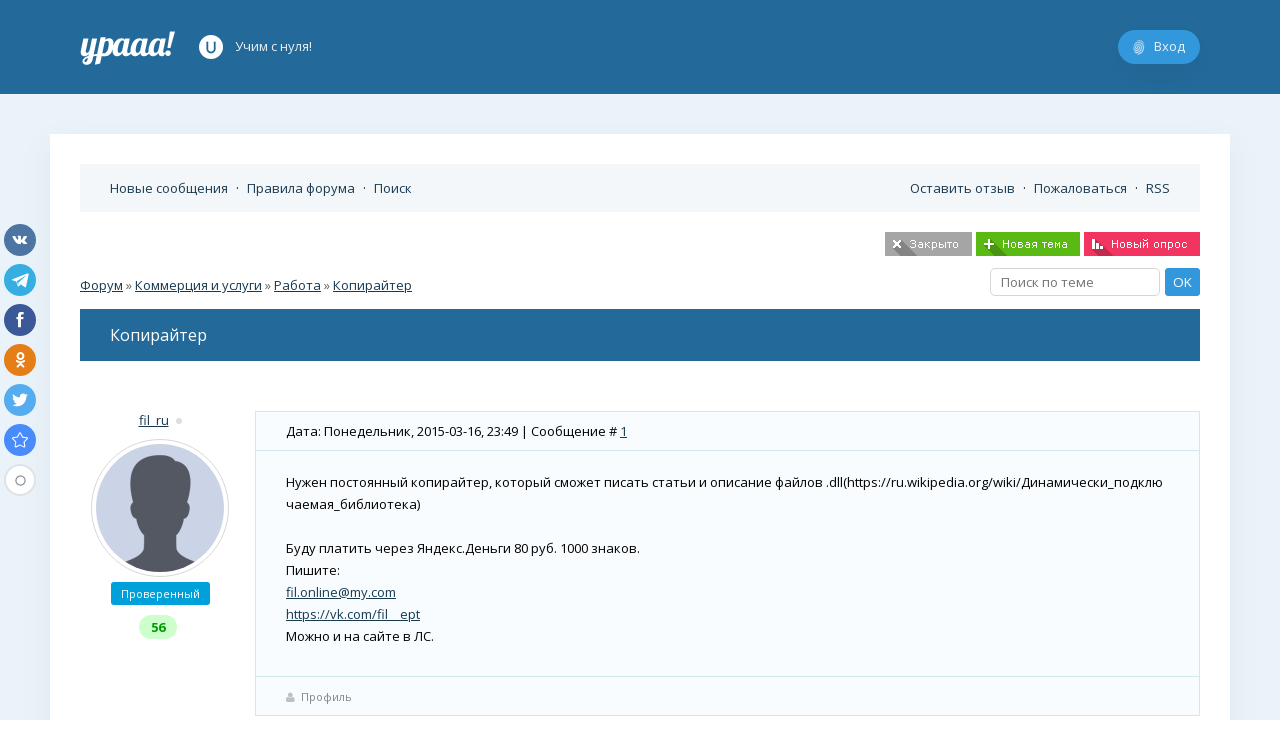

--- FILE ---
content_type: text/html; charset=UTF-8
request_url: https://yraaa.ru/forum/20-1284-1
body_size: 8246
content:
<!DOCTYPE html>
<html>
 <head>
 <meta name="robots" content="noindex, nofollow" />
 
 <title>Копирайтер - Форум о uCoz</title>
 <!--U1DRIGHTER1Z-->
<meta name="viewport" content="width=device-width; initial-scale=0.85; maximum-scale=0.85; user-scalable=0;" />
<meta http-equiv="Content-Type" content="text/html; charset=utf-8" />

<meta name="image" content="https://yraaa.ru/images/image.png" />
<meta itemprop="image" content="https://yraaa.ru/images/image.png" />

<meta name="description" content="Приветствуем Вас на нашем сайте Yraaa.ru! Вы находитесь в категории под названием «», данный раздел содержит много полезных статей и ресурсов. Материалов:  шт. Страница  из " />



<meta name="referrer" content="always">
<link rel="dns-prefetch" href="//www.ucoz.ru/"> 
<link rel="dns-prefetch" href="//an.yandex.ru/"> 
<link rel="dns-prefetch" href="//mc.yandex.ru/"> 
<link rel="dns-prefetch" href="//google-analytics.com/"> 
<link rel="dns-prefetch" href="//www.google-analytics.com/"> 
<link rel="dns-prefetch" href="//fonts.googleapis.com/"> 
<link href='//fonts.googleapis.com/css?family=Open+Sans:400,700,400italic' rel='stylesheet' type='text/css' />
<link rel="stylesheet" type="text/css" href="/_st/my.css?id=239801" />
<link rel="stylesheet" type="text/css" href="/css/font-awesome.min.css" />

<link rel="apple-touch-icon" sizes="120x120" href="https://yraaa.ru/images/Icon-602x.png" /> 
<link rel="apple-touch-icon" sizes="180x180" href="https://yraaa.ru/images/Icon-603x.png" /> 
<link rel="apple-touch-icon" sizes="76x76" href="https://yraaa.ru/images/Icon-761x.png" /> 
<link rel="apple-touch-icon" sizes="152x152" href="https://yraaa.ru/images/Icon-762x.png" /> 
<link rel="apple-touch-icon" sizes="58x58" href="https://yraaa.ru/images/Icon-Small2x.png" />
<link rel="shortcut icon" href="https://yraaa.ru/favicon.ico" type="image/x-icon" />
<link type="text/css" rel="StyleSheet" href="https://yraaa.ru/images/base-01.css" />

<link type="text/css" rel="StyleSheet" href="https://yraaa.ru/images/layer3.css" />
<style type="text/css">.UhideBlock {display:none}</style>




<!--/U1DRIGHTER1Z-->
 
 
 
 <meta name="description" content="Рассматривается вопрос Копирайтер в Работа." />
 <meta name="keywords" content="Копирайтер форум, Работа, вопросы Копирайтер" />
 
 
 
 
 
 
 <link rel="stylesheet" type="text/css" href="/images/forum.css" />
 
<!--U1GA1Z--><!-- Google tag (gtag.js) -->
<script async src="https://www.googletagmanager.com/gtag/js?id=G-22E0RJDS3Z"></script>
<script>
 window.dataLayer = window.dataLayer || [];
 function gtag(){dataLayer.push(arguments);}
 gtag('js', new Date());

 gtag('config', 'G-22E0RJDS3Z');
</script><!--/U1GA1Z-->
 
	<link rel="stylesheet" href="/.s/src/base.min.css?v=221108" />
	<link rel="stylesheet" href="/.s/src/layer3.min.css?v=221108" />

	<script src="/.s/src/jquery-3.6.0.min.js"></script>
	
	<script src="/.s/src/uwnd.min.js?v=221108"></script>
	<link rel="stylesheet" href="/.s/src/ulightbox/ulightbox.min.css" />
	<link rel="stylesheet" href="/.s/src/social.css" />
	<script src="/.s/src/ulightbox/ulightbox.min.js"></script>
	<script async defer src="https://www.google.com/recaptcha/api.js?onload=reCallback&render=explicit&hl=ru"></script>
	<script>
/* --- UCOZ-JS-DATA --- */
window.uCoz = {"uLightboxType":1,"site":{"id":"8denden","domain":"yraaa.ru","host":"denden.do.am"},"sign":{"7252":"Предыдущий","7287":"Перейти на страницу с фотографией.","3238":"Опции","5255":"Помощник","5458":"Следующий","210178":"Замечания","7251":"Запрошенный контент не может быть загружен. Пожалуйста, попробуйте позже.","7254":"Изменить размер","3125":"Закрыть","10075":"Обязательны для выбора","7253":"Начать слайд-шоу"},"country":"US","ssid":"324374174542014570501","layerType":3,"language":"ru","mod":"fr","module":"forum"};
/* --- UCOZ-JS-CODE --- */

	function Insert(qmid, user, text ) {
		user = user.replace(/\[/g, '\\[').replace(/\]/g, '\\]');
		if ( !!text ) {
			qmid = qmid.replace(/[^0-9]/g, "");
			paste("[quote="+user+";"+qmid+"]"+text+"[/quote]\n", 0);
		} else {
			_uWnd.alert('Выделите текст для цитирования', '', {w:230, h:80, tm:3000});
		}
	}

	function paste(text, flag ) {
		if ( document.selection && flag ) {
			document.addform.message.focus();
			document.addform.document.selection.createRange().text = text;
		} else {
			document.addform.message.value += text;
		}
	}

	function get_selection( ) {
		if ( window.getSelection ) {
			selection = window.getSelection().toString();
		} else if ( document.getSelection ) {
			selection = document.getSelection();
		} else {
			selection = document.selection.createRange().text;
		}
	}

	function pdel(id, n ) {
		if ( confirm('Вы подтверждаете удаление?') ) {
			(window.pDelBut = document.getElementById('dbo' + id))
				&& (pDelBut.width = pDelBut.height = 13) && (pDelBut.src = '/.s/img/ma/m/i2.gif');
			_uPostForm('', {url:'/forum/20-1284-' + id + '-8-0-324374174542014570501', 't_pid': n});
		}
	}
 function uSocialLogin(t) {
			var params = {"ok":{"height":390,"width":710},"facebook":{"height":520,"width":950},"vkontakte":{"height":400,"width":790},"google":{"height":600,"width":700},"yandex":{"width":870,"height":515}};
			var ref = escape(location.protocol + '//' + ('yraaa.ru' || location.hostname) + location.pathname + ((location.hash ? ( location.search ? location.search + '&' : '?' ) + 'rnd=' + Date.now() + location.hash : ( location.search || '' ))));
			window.open('/'+t+'?ref='+ref,'conwin','width='+params[t].width+',height='+params[t].height+',status=1,resizable=1,left='+parseInt((screen.availWidth/2)-(params[t].width/2))+',top='+parseInt((screen.availHeight/2)-(params[t].height/2)-20)+'screenX='+parseInt((screen.availWidth/2)-(params[t].width/2))+',screenY='+parseInt((screen.availHeight/2)-(params[t].height/2)-20));
			return false;
		}
		function TelegramAuth(user){
			user['a'] = 9; user['m'] = 'telegram';
			_uPostForm('', {type: 'POST', url: '/index/sub', data: user});
		}
function loginPopupForm(params = {}) { new _uWnd('LF', ' ', -250, -100, { closeonesc:1, resize:1 }, { url:'/index/40' + (params.urlParams ? '?'+params.urlParams : '') }) }
function reCallback() {
		$('.g-recaptcha').each(function(index, element) {
			element.setAttribute('rcid', index);
			
		if ($(element).is(':empty') && grecaptcha.render) {
			grecaptcha.render(element, {
				sitekey:element.getAttribute('data-sitekey'),
				theme:element.getAttribute('data-theme'),
				size:element.getAttribute('data-size')
			});
		}
	
		});
	}
	function reReset(reset) {
		reset && grecaptcha.reset(reset.previousElementSibling.getAttribute('rcid'));
		if (!reset) for (rel in ___grecaptcha_cfg.clients) grecaptcha.reset(rel);
	}
/* --- UCOZ-JS-END --- */
</script>

	<style>.UhideBlock{display:none; }</style>
	<script type="text/javascript">new Image().src = "//counter.yadro.ru/hit;noadsru?r"+escape(document.referrer)+(screen&&";s"+screen.width+"*"+screen.height+"*"+(screen.colorDepth||screen.pixelDepth))+";u"+escape(document.URL)+";"+Date.now();</script>
</head>
 <body>
 <!--U1AHEADER1Z--><!-- Yandex.Metrika counter --> <script type="text/javascript" > (function(m,e,t,r,i,k,a){m[i]=m[i]||function(){(m[i].a=m[i].a||[]).push(arguments)}; m[i].l=1*new Date();k=e.createElement(t),a=e.getElementsByTagName(t)[0],k.async=1,k.src=r,a.parentNode.insertBefore(k,a)}) (window, document, "script", "https://cdn.jsdelivr.net/npm/yandex-metrica-watch/tag.js", "ym"); ym(41640734, "init", { clickmap:true, trackLinks:true, accurateTrackBounce:true }); </script> <noscript><div><img src="https://mc.yandex.ru/watch/41640734" style="position:absolute; left:-9999px;" alt="" /></div></noscript> <!-- /Yandex.Metrika counter -->
<script>
 (function(i,s,o,g,r,a,m){i['GoogleAnalyticsObject']=r;i[r]=i[r]||function(){
 (i[r].q=i[r].q||[]).push(arguments)},i[r].l=1*new Date();a=s.createElement(o),
 m=s.getElementsByTagName(o)[0];a.async=1;a.src=g;m.parentNode.insertBefore(a,m)
 })(window,document,'script','https://www.google-analytics.com/analytics.js','ga');
 
 ga('create', 'UA-89120125-1', 'auto');
 ga('send', 'pageview');
 
</script>
<!--LiveInternet counter--><script type="text/javascript">new Image().src = "//counter.yadro.ru/hit?r" + escape(document.referrer) + ((typeof(screen)=="undefined")?"" : ";s"+screen.width+"*"+screen.height+"*" + (screen.colorDepth?screen.colorDepth:screen.pixelDepth)) + ";u"+escape(document.URL) + ";h"+escape(document.title.substring(0,80)) + ";" +Math.random();</script><!--/LiveInternet-->



<header>
 
 
 
 
 <div class="header">
 <div class="header_in">
 
 
 <div class="login"><div class="login_in"><a rel="nofollow" href="javascript:;" rel="nofollow" onclick="loginPopupForm(); return false;">Вход</a></div></div>
 
 
 
 
 
 <a href="/" class="logo">Главная</a>
 
 
 
 <div class="header_ucoz">
 <div class="ucoz_link">
 <span>Учим с нуля! </span>
 </div>
 </div>
 
 
 
 </div>
 </div>
</header>








<script src="/js/common.js"></script>

<div class="wrapper">
 
 
 
 
 <div class="content_over">
 <div class="hentry content" style="width:1180px;padding-right:0px"><!--/U1AHEADER1Z-->
 
 <div class="cnt">
 <div class="pad20">
 
 <div class="forumContent forumThread">
 
 <div class="forum_links">
 <div style="float:left"><a class="fNavLink" href="/forum/0-0-1-34" rel="nofollow"><!--<s5209>-->Новые сообщения<!--</s>--></a> &middot; 
 <a class="fNavLink" href="/forum/0-0-0-36" rel="nofollow"><!--<s5166>-->Правила форума<!--</s>--></a> &middot; 
 <a class="fNavLink" href="/forum/0-0-0-6" rel="nofollow"><!--<s3163>-->Поиск<!--</s>--></a>
 </div> 
 
 
 <a href="/forum/2">Оставить отзыв</a>
 &middot; <a rel="nofollow" href="/forum/3">Пожаловаться</a>
 &middot; <a class="fNavLink" href="/forum/20-0-0-37" rel="nofollow">RSS</a>
 </div>
 
 
 
 
 
 
 
 
 <div class="forum_in">
		

		<table class="ThrTopButtonsTbl" border="0" width="100%" cellspacing="0" cellpadding="0">
			<tr class="ThrTopButtonsRow1">
				<td width="50%" class="ThrTopButtonsCl11">
	<ul class="switches switchesTbl forum-pages">
		<li class="pagesInfo">Страница <span class="curPage">1</span> из <span class="numPages">1</span></li>
		 <li class="switchActive">1</li> 
	</ul></td>
				<td align="right" class="frmBtns ThrTopButtonsCl12"><div id="frmButns83"><img alt="" style="margin:0;padding:0;border:0;" title="Тема закрыта" src="/icons/icons_1/t_closed.png" /> <a href="javascript:;" rel="nofollow" onclick="_uWnd.alert('Необходима авторизация для данного действия. Войдите или зарегистрируйтесь.','',{w:230,h:80,tm:3000});return false;"><img alt="" style="margin:0;padding:0;border:0;" title="Новая тема" src="/icons/icons_1/t_new.png" /></a> <a href="javascript:;" rel="nofollow" onclick="_uWnd.alert('Необходима авторизация для данного действия. Войдите или зарегистрируйтесь.','',{w:230,h:80,tm:3000});return false;"><img alt="" style="margin:0;padding:0;border:0;" title="Новый опрос" src="/icons/icons_1/t_poll.png" /></a></div></td></tr>
			
		</table>
		
	<table class="ThrForumBarTbl" border="0" width="100%" cellspacing="0" cellpadding="0">
		<tr class="ThrForumBarRow1">
			<td class="forumNamesBar ThrForumBarCl11 breadcrumbs" style="padding-top:3px;padding-bottom:5px;">
				<a class="forumBar breadcrumb-item" href="/forum/">Форум</a>  <span class="breadcrumb-sep">&raquo;</span> <a class="forumBar breadcrumb-item" href="/forum/17">Коммерция и услуги</a> <span class="breadcrumb-sep">&raquo;</span> <a class="forumBar breadcrumb-item" href="/forum/20">Работа</a> <span class="breadcrumb-sep">&raquo;</span> <a class="forumBarA" href="/forum/20-1284-1">Копирайтер</a></td><td class="ThrForumBarCl12" >
	
	<script>
	function check_search(form ) {
		if ( form.s.value.length < 3 ) {
			_uWnd.alert('Вы ввели слишком короткий поисковой запрос.', '', { w:230, h:80, tm:3000 })
			return false
		}
		return true
	}
	</script>
	<form id="thread_search_form" onsubmit="return check_search(this)" action="/forum/20-1284" method="GET">
		<input class="fastNav" type="submit" value="Ok" id="thread_search_button"><input type="text" name="s" value="" placeholder="Поиск по теме" id="thread_search_field"/>
	</form>
			</td></tr>
	</table>
		
		<div class="gDivLeft">
	<div class="gDivRight">
		<table class="gTable threadpage-posts-table" border="0" width="100%" cellspacing="1" cellpadding="0">
		<tr>
			<td class="gTableTop">
				<div style="float:right" class="gTopCornerRight"></div>
				<span class="forum-title">Копирайтер</span>
				</td></tr><tr><td class="postSeparator"></td></tr><tr id="post3985"><td class="postRest1"><div class="forum-post-tab">
<div class="forum-post-left">

<div class="fpb-user">
<a class="postUser" href="javascript://" rel="nofollow" onClick="emoticon('[b]fil_ru[/b],');return false;">fil_ru</a>
<span class="statusOffline">Оффлайн</span></div>

<div class="postAvatar"><img src="/images/noavatar.gif" alt="" /></div>


<div align="center"><div class="postUserGroup gColor2">Проверенный</div></div>



<!--Изменить репутацию-->
<div class="user_rate" align="center">
<div class="u_rate_t">
<div class="u_rate_minus"></div>
<div class="u_rate_count" href="javascript:;" onclick="new _uWnd('Rh',' ',500,250,{autosize:0,closeonesc:1,fadetype:1,fadeclosetype:1,modal:1},{url:'/index/9-'});return false;"><div class="u_plus">56</div></div>
<div class="u_rate_plus"></div>
</div>
</div>

<div id="result_rep"></div>
<div id="daters" style="display:none"></div>

<!--/-->


</div>
<div class="forum-post-right">

<div class="forum-post-top">
Дата: Понедельник, 2015-03-16, 23:49 | Сообщение # <a rel="nofollow" name="3985" class="postNumberLink" href="javascript:;" onclick="prompt('Прямая ссылка к сообщению', 'https://yraaa.ru/forum/20-1284-3985-16-1426538948'); return false;">1</a></div>
<div class="forum-post-message"><span class="ucoz-forum-post" id="ucoz-forum-post-3985" edit-url="">Нужен постоянный копирайтер, который сможет писать статьи и описание файлов .dll(https://ru.wikipedia.org/wiki/Динамически_подключаемая_библиотека) <br /><br /> Буду платить через Яндекс.Деньги 80 руб. 1000 знаков. <br /> Пишите: <br /> <a href="mailto:fil.online@my.com" class="link">fil.online@my.com</a> <br /> <a class="link" target="_blank" href="/go?https://vk.com/fil__ept" title="https://vk.com/fil__ept" rel="nofollow">https://vk.com/fil__ept</a> <br /> Можно и на сайте в ЛС.</span>







</div>
 <div class="forum-post-bottom">
 <div class="fpb-right">



</div>

<a rel="nofollow" href="/index/8-1136"><i class="fa fa-user"></i>Профиль</a>




 </div>
</div>
</div>

<!-- ... -->

 



</td></tr></table></div></div><div class="gDivBottomLeft"></div><div class="gDivBottomCenter"></div><div class="gDivBottomRight"></div>
		<table class="ThrBotTbl" border="0" width="100%" cellspacing="0" cellpadding="0">
			<tr class="ThrBotRow1"><td colspan="2" class="bottomPathBar ThrBotCl11" style="padding-top:2px;">
	<table class="ThrForumBarTbl" border="0" width="100%" cellspacing="0" cellpadding="0">
		<tr class="ThrForumBarRow1">
			<td class="forumNamesBar ThrForumBarCl11 breadcrumbs" style="padding-top:3px;padding-bottom:5px;">
				<a class="forumBar breadcrumb-item" href="/forum/">Форум</a>  <span class="breadcrumb-sep">&raquo;</span> <a class="forumBar breadcrumb-item" href="/forum/17">Коммерция и услуги</a> <span class="breadcrumb-sep">&raquo;</span> <a class="forumBar breadcrumb-item" href="/forum/20">Работа</a> <span class="breadcrumb-sep">&raquo;</span> <a class="forumBarA" href="/forum/20-1284-1">Копирайтер</a></td><td class="ThrForumBarCl12" >
	
	<script>
	function check_search(form ) {
		if ( form.s.value.length < 3 ) {
			_uWnd.alert('Вы ввели слишком короткий поисковой запрос.', '', { w:230, h:80, tm:3000 })
			return false
		}
		return true
	}
	</script>
	<form id="thread_search_form" onsubmit="return check_search(this)" action="/forum/20-1284" method="GET">
		<input class="fastNav" type="submit" value="Ok" id="thread_search_button"><input type="text" name="s" value="" placeholder="Поиск по теме" id="thread_search_field"/>
	</form>
			</td></tr>
	</table></td></tr>
			<tr class="ThrBotRow2"><td class="ThrBotCl21" width="50%">
	<ul class="switches switchesTbl forum-pages">
		<li class="pagesInfo">Страница <span class="curPage">1</span> из <span class="numPages">1</span></li>
		 <li class="switchActive">1</li> 
	</ul></td><td class="ThrBotCl22" align="right" nowrap="nowrap"><form name="navigation" style="margin:0px"><table class="navigationTbl" border="0" cellspacing="0" cellpadding="0"><tr class="navigationRow1"><td class="fFastNavTd navigationCl11" >
		<select class="fastNav" name="fastnav"><option class="fastNavMain" value="0">Главная страница форума</option><option class="fastNavCat"   value="4">uCoz</option><option class="fastNavForum" value="5">&nbsp;&nbsp;&nbsp;&nbsp; Помощь по uCoz</option><option class="fastNavForum" value="6">&nbsp;&nbsp;&nbsp;&nbsp; Разговоры про uCoz</option><option class="fastNavForum" value="7">&nbsp;&nbsp;&nbsp;&nbsp; Заказ скрипта</option><option class="fastNavForum" value="9">&nbsp;&nbsp;&nbsp;&nbsp; Оценка сайтов</option><option class="fastNavForum" value="11">&nbsp;&nbsp;&nbsp;&nbsp; Раскрутка сайта на uCoz</option><option class="fastNavCat"   value="10">Раскрутка</option><option class="fastNavCat"   value="13">Дизайн</option><option class="fastNavForum" value="14">&nbsp;&nbsp;&nbsp;&nbsp; Фотошоп</option><option class="fastNavForum" value="18">&nbsp;&nbsp;&nbsp;&nbsp; PSD исходники</option><option class="fastNavForum" value="15">&nbsp;&nbsp;&nbsp;&nbsp; Заказ графики</option><option class="fastNavForum" value="16">&nbsp;&nbsp;&nbsp;&nbsp; Оценка работ</option><option class="fastNavCat"   value="17">Коммерция и услуги</option><option class="fastNavForum" value="19">&nbsp;&nbsp;&nbsp;&nbsp; Продажа сайтов и доменов</option><option class="fastNavForum" value="8">&nbsp;&nbsp;&nbsp;&nbsp; Услуги верстки</option><option class="fastNavForum" value="12">&nbsp;&nbsp;&nbsp;&nbsp; Услуги по раскрутке</option><option class="fastNavForum" value="29">&nbsp;&nbsp;&nbsp;&nbsp; Покупка/Продажа других товаров</option><option class="fastNavForumA" value="20" selected>&nbsp;&nbsp;&nbsp;&nbsp; Работа</option><option class="fastNavCat"   value="1">Администрация</option><option class="fastNavForum" value="2">&nbsp;&nbsp;&nbsp;&nbsp; Наш сайт</option><option class="fastNavForum" value="3">&nbsp;&nbsp;&nbsp;&nbsp; Жалобы</option></select>
		<input class="fastNav" type="button" value="Ok" onclick="top.location.href='/forum/'+(document.navigation.fastnav.value!='0'?document.navigation.fastnav.value:'');" />
		</td></tr></table></form></td></tr>
			<tr class="ThrBotRow3"><td class="ThrBotCl31"><div class="fFastLogin" style="padding-top:5px;padding-bottom:5px;"><input class="fastLogBt" type="button" value="Быстрый вход" onclick="loginPopupForm();" /></div></td><td class="ThrBotCl32" align="right" nowrap="nowrap"><form method="post" action="/forum/" style="margin:0px"><table class="FastSearchTbl" border="0" cellspacing="0" cellpadding="0"><tr class="FastSearchRow1"><td class="fFastSearchTd FastSearchCl11" >Поиск: <input class="fastSearch" type="text" style="width:150px" name="kw" placeholder="keyword" size="20" maxlength="60" /><input class="fastSearch" type="submit" value="Ok" /></td></tr></table><input type="hidden" name="a" value="6" /></form></td></tr>
		</table>
		</div>
 
 <script type="text/javascript">
 $('.forum_in table').attr('cellpadding','0');
 $('.forum_in table').attr('cellspacing','0');
 </script>
 
 
 </div>
 
 
 </div>
 </div>
 
 <script type="text/javascript">
 $('.switches:first, #forum_filter').hide();
 $('.postpSwithces').each(function () {$(this).html($(this).html().replace(/\[/g,'').replace(/\]/g,''));});
 </script>
 
 
 <script type="text/javascript"> 
 $('img[title="Тема закрыта"]').each(function(){ 
 $('tr[id^="tt"]:last').after($(this).parent().parent()); 
 }); 
 </script> 
 
 
 
 
 
 <script type="text/javascript">
 $('.bbCodeName').html('');
 $('.bbQuoteName').html('');
 $('div.codeMessage, div.quoteMessage').click(function() {
 var e=this; 
 if(window.getSelection){ 
 var s=window.getSelection(); 
 if(s.setBaseAndExtent){ 
 s.setBaseAndExtent(e,0,e,e.innerText.length-1); 
 }else{ 
 var r=document.createRange(); 
 r.selectNodeContents(e); 
 s.removeAllRanges(); 
 s.addRange(r);} 
 }else if(document.getSelection){ 
 var s=document.getSelection(); 
 var r=document.createRange(); 
 r.selectNodeContents(e); 
 s.removeAllRanges(); 
 s.addRange(r); 
 }else if(document.selection){ 
 var r=document.body.createTextRange(); 
 r.moveToElementText(e); 
 r.select();}
 });
 
 function callback() {
 $('.dwnld2').fadeIn(200)
 }
 
 var width = 550
 height = 268
 w_top = (window.screen.height - height)/2
 w_left = (window.screen.width - width)/2 
 var win = null;
 
 $('.sharelink').click(function(e){
 win = window.open($(this).children('span.url').text(), 'shares', 'width=550px,height=268px,resizable=yes,scrollbars=yes,left='+w_left+',top='+w_top);
 (function checkWindow(){
 try{
 if(!win || win.closed){
 throw "Closed!"}
 else {setTimeout(checkWindow,100)}
 }
 catch(e){
 win = null;
 callback();
 }})();
 
 });
 
 
 var img = document.getElementById('one_image'); 
 var iwidth = img.clientWidth;
 var iheight = img.clientHeight;
 
 if(iwidth > 780) {img.style.width='780px'}
 </script>
 
 
 <script type="text/javascript" src="/images/jq.syntax.js"></script>
 <script type="text/javascript">jQuery(function() {jQuery('.codeMessage').jScrollPane({hideFocus:true});})</script>
 
 
 <!--U1BFOOTER1Z--></div>






 
 
</div>



</div>





<footer id="footer" style="padding-top: 0px;">
 <div class="footer_in">
 
 
 <div class="new_footer"> 
 <div class="footer_add"><span>&copy; 2008-2026 <a href="/">Урааа</a>. </span></div>
 </div>
 
 
 <!-- This site is converting visitors into subscribers and customers with OptinMonster - https://optinmonster.com--> <script type="text/javascript" src="https://a.optmstr.com/app/js/api.min.js" data-account="47766" data-user="41972" async></script> <!-- / OptinMonster -->
 
 
 
 </div>
 
</div>
</div>
</footer>









<script type="text/javascript">
 $(document).ready(function() {
 // $('a, img').attr('title','');
 $('.icon_ucoz, .link_ucoz').attr('href','//www.ucoz.ru/register?pguid=3339180500');
 });
</script>




<!-- uSocial -->
<script async src="https://usocial.pro/usocial/usocial.js?v=6.1.4" data-script="usocial" charset="utf-8"></script>
<div class="uSocial-Share" data-pid="3834e6081af73a9608a25be3c410478c" data-type="share" data-options="round,default,left,slide-down,size32,counter1,counter-after,upArrow-right" data-social="vk,telegram,fb,ok,twi,bookmarks" data-mobile="vi,wa,sms"></div>
<!-- /uSocial -->
<div style="display:none"><!--U1BREADCRUMB1Z--><div class="breadcrumbs" itemscope itemtype="https://schema.org/BreadcrumbList">
 <span itemprop="itemListElement" itemscope itemtype="https://schema.org/ListItem"> 
 <a itemprop="item" typeof="WebPage" title="site-builders.ru" href="https://yraaa.ru/">
 <span itemprop="name">Главная</span>
 </a>
 <meta itemprop="position" content="1">
 </span> 
 
 
 
 
 
 
 
</div><!--/U1BREADCRUMB1Z--></div><!--/U1BFOOTER1Z--></div></div>
 
 
 
 </body>
 <!-- </html> --> </html>
<!-- 0.08961 (s727) -->

--- FILE ---
content_type: text/css
request_url: https://yraaa.ru/images/base-01.css
body_size: 3868
content:
article {padding-top:10px}
article .pad20 {padding:10px 30px;} 
article p img {vertical-align:middle}
.article_content ul li, .article_content ol li {padding-bottom:10px}
.donate_link {margin-top:20px;margin-left:15px}
.fix_sidebar {top:30px;position:fixed}

.block-spa {padding-bottom:30px;border-bottom:1px solid #dedede;margin-bottom:20px;line-height:30px;font-size:18px}
.block-spa a {display:inline-block;float:right;font-size:14px;text-decoration:none;background:#5eb948;color:#fff;padding:6px 28px;-webkit-border-radius: 50px;-moz-border-radius: 50px;border-radius: 50px;margin-right:10px;margin-top:5px;box-shadow:0px 10px 50px -10px #5eb948;}
.spa-subject {width:100%;padding:0px;}
.spa-subject td {padding:0px;padding-right:30px;padding-bottom:30px;vertical-align:top}
.spa-title {font-size:18px;display:block;font-size:18px;margin-bottom:16px}
.spa-desc {font-size:14px;color:#888;line-height:29px}
.block-spa-ukit {border-bottom:0px !important;margin-top:50px;position: relative;overflow: hidden;padding: 5vh;background: url(../bg-ukit.jpg) no-repeat;background-size: cover;color: white;background-position: center center;}
.block-spa-ukit a {background:#3594f0;box-shadow:0px 10px 50px -10px #3594f0;}
.block-spa-cat {margin-bottom:20px;border:1px solid #dedede;padding:30px 35px;margin-top:20px;font-size:16px}



#subscribe{float:right;font-size:10px;}
.tbutton{margin:2px 10px 0 0;}
#forum_filter form{float:left;}
#forum_filter{float:right;clear:right;}
#filter_by{float:left;}
.clear2{float:none;width:100%;clear:right;}
#forum_filter #filter_by{margin-top:3px;}
#thread_search_field{float:right;width:180px;margin-right:5px;}
#thread_search_button{float:right;margin-top:3px;}
ul.user_awards_list{list-style:none;margin:0;padding:0;}
ul.user_awards_list li{display:inline;}
.captcha-block{box-sizing:border-box;-moz-box-sizing:border-box;-webkit-box-sizing:border-box;display:inline-block;width:100%;cursor:pointer;}
.captcha-answer{height:36px;text-align:center;font-size:16px;line-height:24px;padding:4px;}
.captcha-renew,
.captcha-question{border:0;cursor:pointer;vertical-align:middle;}
#captcha-answer-mchat,
#captcha-answer-site-user-del,
#captcha-answer-advise-1,
#captcha-answer-advise-2,
#captcha-answer-advise-3,
#captcha-answer-advise-4,
#captcha-answer-advise-5,
#captcha-answer-advise-6,
#captcha-answer-advise-7,
#captcha-answer-advise-8,
#captcha-answer-advise-9,
#captcha-answer-advise-10{width:50px;font-size:11px;line-height:24px;}
.report-spam-target:hover .uc-top-right{white-space:normal;}
.report-spam-wrap{margin-left:0;margin-right:0;opacity:0;-webkit-transition:opacity .3s ease-in-out;-moz-transition:opacity .3s ease-in-out;-o-transition:opacity .3s ease-in-out;transition:opacity .3s ease-in-out;float:left;}
.report-spam-wrap.report-spam-wrap-manage{opacity:1;float:none;}
.report-spam-target:hover .report-spam-wrap{opacity:1;}
.report-spam-wrap a{display:none;}
.report-spam-target:hover .report-spam-wrap a{display:inline;margin-right:10px;}
.report-spam-toggle-wrapper{text-align:center;color:gray;padding:10pt 0;margin:10px 0;border-top:1px dashed gray;border-bottom:1px dashed gray;}
.report-spam-toggle-wrapper.report-spam-toggle-shown{border-bottom:none;}
.report-spam-hidden{opacity:0.7;transition:opacity .2s ease-in-out;-moz-transition:opacity .2s ease-in-out;-webkit-transition:opacity .2s ease-in-out;}
.report-spam-hidden:hover{opacity:1;}
.report-spam-count-msg{margin-right:10px;}
.com-order-block{text-align:right;}
.hidden-for-calendar{display:none;}

/* LINKS */

.list-over {width:285px;}
.list-in {font-size:14px;padding-left:15px}
.ficon, .ficon:hover {background-repeat:no-repeat;background-position:0px 17px;padding:15px 0px;padding-left:28px;display:block;text-decoration:none;color:#75818a;border-top:1px solid #d0dde7;}
.ficon:hover {color:#000}
.ficon b, .ficon:hover b {color:#236598;border-bottom:1px solid #b9cfe3}
.ficon:hover b {color:#ce1e10;border-color:#dba8a6}

.ficon-rookee {background-image:url('https://favicon.yandex.net/favicon/wiki.rookee.ru?color=255,255,255,0')}
.ficon-miralinks {background-image:url('https://favicon.yandex.net/favicon/miralinks.ru?color=255,255,255,0');}
.ficon-ggl {background-image:url('https://favicon.yandex.net/favicon/gogetlinks.net?color=255,255,255,0');}
.ficon-ukit {background-image:url('https://favicon.yandex.net/favicon/ukit.com?color=255,255,255,0');}
.ficon-webeffector {background-image:url('https://favicon.yandex.net/favicon/webeffector.ru?color=255,255,255,0');}
.ficon-utemplate {background-image:url('https://favicon.yandex.net/favicon/utemplate.pro?color=255,255,255,0');}
.ficon-ucoz {background-image:url('https://favicon.yandex.net/favicon/ucoz.ru?color=255,255,255,0');}
.ficon-plane {background-image:url('/634294/send-plane.png');}






/*media*/

@media only screen and (max-width: 1180px) {
.header {position:static}
.content_over, .content, .blocks {width:840px;display:block;margin:0px auto;}
.blocks {padding:0px!important;margin:0px!important;margin-top:0px;width:100%;overflow:hidden}
.footer_in, .block_one {width:840px}
.pod_header {display:none} /*.pro, .kitty_top, .kitty_top2*/
.search {width:200px}
.search_text {width:150px}
.login, .profile {margin-right:20px}
.blocks {padding-bottom:30px;background:#fff}
.tour_layer {display:none}
.tour {height:auto;background:#4eaef8}
.fix_sidebar {top:auto;position:static}
.ad_right {margin-top:0px !important}
.logo {margin-left:30px}
.ucoz_link {display:none}

.header_in {width:840px}
.tour-header .header_in {width:780px}
.wrapper-main {background:#fff}
.search {border:1px solid #dedede}

.wrapper-main .content {box-shadow:0px 10px 35px rgba(0,0,0,0)}



}

@media only screen and (max-width: 980px) {

.wrapper {padding-top:0px;background:#fff}
.content_over, .content, .blocks {width:100%;display:inline-block}
.content_over *, .content *, .blocks * {max-width:100%}
.footer_td1, .footer_td3, .cat_socials, .reg_left, .over_ind, .m_users {display:none !important}
.block_one_menu {display:block !important;width:100% !important;padding:0px;margin:0px}
.header_in, .footer_in, .block_one, .reg_over {width:100% !important}
.header_in *, .footer_in *, .block_one * {max-width:100%}
.pro, .kitty_top, .kitty_top2 {display:none}
.ucoz_link span, .siteRateIn {display:none}
.search {width:200px}
.search_text {width:150px}
.top_block, .publ_left, .related_over, .m_link u, .srch-res-img {display:none}
.mtr .inim {width:200px;height:auto}
.mtr .inim img {width:200px}
.article_image img {height:auto}
.footer_td2, .footer_td4 {width:50% !important;padding:0px 30px !important}
.counters {position:absolute;left:-1000px;top:-1000px}
.tour_in {width:100%;padding:30px;padding-top:0px}
.ut_over {padding-right:30px}
.mcover {padding:20px 0px;padding-bottom:10px}
.article_bottom {padding:30px}


.tour-header h1 {text-align:center}
.tour_count, .main-social,  .ad_right, .index_top, .make-site-header {display:none}

.header_in {text-align:center}
.main-make, .main-make:hover {position:static}
.tour_desc {padding:0px 15px;padding-bottom:20px}

.profile-menu {position:static!important}
.profile-list {top:60px;right:20px!important}

.uSocial {display:none !important}

.article_content p, .article_content h1, .article_content h2, .article_content h3,  .article_content h4, .article_content h5 {padding-left:0px;padding-right:0px}

#fixblock {position:static!important;margin-top:0px !important}

}

@media only screen and (max-width: 460px) {
.chat_over, .tour, .ucoz_link span {display:none}
.mtr {display:block}
.mtr .im {display:block;margin-bottom:10px;padding-right:0px}
.mtr .inim, .mtr .inim img {width:100%}
.mtr_td {display:block}
.ob_text_in, .ad_right, .m_add, #puzadpn {display:none !important}
.links_bottom a {padding-right:10px;font-size:13px}
.header_ucoz, .reg_td1, .cp_active_rep, .cp_cat_left {display:none !important}
.cp_active_counter {width:auto;text-align:right}
.m_link {padding-right:0px}
.padpage {padding:0px}
.comEnt {margin-left:0px !important}
.cat_desc_over {padding:0px}
}


.side-make {padding:30px 15px;padding-bottom:0px}
.make-side {display:inline-block;text-decoration:none;color:#2b9800;line-height:24px;font-weight:bold;background:url('/createyoursite/ucoz-logo-b.png') 0px 3px no-repeat;padding-left:58px}
.make-side:hover {text-decoration:none;}
.make-side-r {display:block;font-size:11px;color:#888f94;padding-left:58px;text-decoration:none;padding-top:4px}
.r-new-site {width:270px;margin-top:25px;margin-left:15px}
.r-new-site a {position:absolute;display:inline-block;left:0;top:0;width:100%;height:100%;z-index:2;transition: all linear .3s; -moz-transition: all linear .1s; -webkit-transition: all linear .1s; -o-transition: all linear .1s}
.r-new-site a:hover {background:rgba(255,255,255,0.1)}
.r-new-title {font-size:17px;color:#fff;position:absolute;top:15px;left:20px}
.r-new-desc {position:absolute;bottom:15px;left:20px;color:#fff;font-size:13px;line-height:20px}
.r-new-desc span {background:#d01c75;text-transform:uppercase;padding:0px 6px;margin-left:6px}
.r-new-1, .r-new-2, .r-new-3, .r-new-desc span {-webkit-border-radius: 3px;-moz-border-radius: 3px;border-radius: 3px;position:relative !important}
.r-new-1 {width:270px;height:92px;background:url('/best/ph1.jpg') #37705f;box-shadow:0px 10px 40px -10px #37705f}
.r-new-2 {width:130px;height:75px;background:url('/best/ph2.jpg') #3596e9;margin-top:10px;box-shadow:0px 10px 40px -10px #3596e9}
.r-new-3 {width:130px;height:75px;background:url('/best/ph3.jpg') #e96a43;float:right;margin-top:10px;box-shadow:0px 10px 40px -10px #e96a43}


.r-psa {background:url(http://www.fbcoverdesign.com/wp-content/uploads/2014/09/photoshop_creative_girl-fbcoverdesign-300x150.jpg) center top}
.r-wef {background:url(https://d13yacurqjgara.cloudfront.net/users/32512/screenshots/2448665/dashboard_1x.png) center top}
.r-mir {background:url(http://www.openschool.bc.ca/poi/images/poi_document_pen.jpg) center top}
.r-ggl {background:url(http://novorosnews.ru/wp-content/uploads/2015/08/rub.jpg) center top}

.r-spt a {opacity:0;height:130px}

.related {margin-left:15px;margin-bottom:20px;width:285px}
.related a {display:block;padding:30px;background:rgba(0,0,0,0.5);color:#fff;font-weight:bold;text-decoration:none;line-height:24px}
.related a:hover {background:rgba(0,0,0,0.4)}
.related a i {font-size:11px;display:block;font-weight:normal;font-style:normal}
.u-blue {border-top:4px solid #2b76e4;}
.u-green {border-top:4px solid #6cc83c;}
.u-orange {border-top:4px solid #f29000;}
.u-block {margin-left:15px;margin-bottom:20px;width:285px;box-shadow:0px 15px 50px -15px rgba(0,0,0,0.4);background:#fff}
.u-block-in {background:#fff;padding:30px;padding-top:20px;}
.u-b-title {font-weight:bold;margin-bottom:20px;font-size:18px}
.u-block ul, .u-block li {margin:0px;padding:0px;list-style:none}
.u-block li {margin-bottom:10px;font-size:13px;padding-left:18px;background:url('/images/li.png') no-repeat 0px 6px}
.u-block li a {text-decoration:none;line-height:1.5em}
.dollars {width:100%;height:50px;background:url('/images/dollars.jpg')}
.random {width:100%;height:50px;background:url('/images/random.jpg')}
.nobottom {margin-bottom:0px}
.micro-desc {font-size:13px;margin-top:7px}
.u-award {background:#fff url('/best/award.png') right -6px no-repeat}
.u-b-site {padding-right:50px}
.u-b-site a {font-size:13px;text-decoration:none;}
.u-site {padding-bottom:20px}
.u-micro {padding-top:10px;font-size:11px}
.u-micro a {color:#a5adb8;text-decoration:none}
.u-micro a:hover {color:#868d96}

.creature-1 {display:inline-block;vertical-align:bottom;width:100%;height:326px;background:url('/createyoursite/9.png') center no-repeat}





.myBtnLeftA, .myBtnRightA {display:none}
.myBtnLeft, .myBtnRight {display:none}
.x-sh, .xw-bl {display:none !important;} 
.xw-ml, .xw-mr {margin:0 !important;padding:0 !important;background:none !important;} 
.xw-mc {color:#333; font-weight: normal; float: none; margin: 0; padding: 20px 20px !important; background: #fff !important; border: 1px solid #fff !important;border-radius:4px;box-shadow: 0 0 10px rgba(0,0,0,0.5);} 
.xw-hdr-text {display: none !important;} 
.xw-hdr img {display:none;} 
.xw-tl, .xw-tr, .xw-tc, .xw-hdr, .xw-sps .xw-draggable {height: 0 !important;background: none !important;padding: 0 !important;} 
.xw-tc {overflow: visible !important;} 
.xt-close {position: absolute !important;right: -18px;top: -18px;margin: 0 !important;z-index: 10014 !important;width: 36px !important;height: 36px !important; background: url('/images/closeajax.png') no-repeat !important;} 
.xw-body {border: 0 !important;padding: 0 !important;} 
.xw-body table {margin:0px !important;padding:0px !important}
.xt-maxi {display:none;} 
.xt-mini {display:none;} 
.xt-rest, .fastLogBt {display:none;}
.myWinCont * {color:#000}
.myWinCont b {color:#000!important}
.myWinCont {overflow-x:hidden !important;text-align:left}
.myWinCont input[type="text"], .myWinCont input[type="password"], .myWinCont textarea {padding:4px 7px !important;margin:2px 0px !important}
.myWinCont input[type="password"] {margin-bottom:6px !important}
.myWinCont input[type="checkbox"] {margin:0px !important;margin-right:4px !important;}
.myWinCont fieldset {border:0px !important;padding:0px !important}
.myWinCont fieldset legend {display:none}
.myWinCont label {color:#717171}
.myWinCont fieldset label {margin:10px 10px !important;color:#717171;font-size:13px}
.myWinCont fieldset input[type="radio"] {opacity:0;display:none}
.myWinCont fieldset input[type="radio"]:checked+label {font-weight:bold}
.myBtnCont {padding:0px !important}
.myBtnCenter {background-position: 2000px 2000px !important;}
.myBtnCenter a {padding:4px 10px;color:#FFF !important;background:#3297db !important;-webkit-border-radius: 3px !important;-moz-border-radius: 3px !important;border-radius: 3px !important;}
.myBtnContA {padding:0px !important}
.myBtnCenterA {background-position: 2000px 2000px !important;}
.myBtnCenterA a {padding:4px 10px;color:#FFF !important;background:#3297db !important;-webkit-border-radius: 3px !important;-moz-border-radius: 3px !important;border-radius: 3px !important;}

--- FILE ---
content_type: text/css
request_url: https://yraaa.ru/images/layer3.css
body_size: 5350
content:
.cuzadpn{position:absolute;top:0;left:0;width:100%;background:#D7D7D7 url('/.s/img/wd/3/abbg.gif') repeat-x;height:24px;}
div > div.cuzadpn{position:fixed;}
#uzadmp{padding-left:4px}
.cuzadpn, .cuzadpn td{font:normal normal normal 8pt/normal Tahoma,'ms sans serif',Arial !important;color:#000000 !important;}
.cuzadpn form{padding:0;margin:0;}
.cuzadpn input{padding:1px 3px;border:1px solid #BCBDC2;background:#FFFFFF url(/.s/img/wd/3/text-bg.gif) repeat-x 0 0;font-family:Tahoma,Arial;font-size:8pt;color:#515151;}
.u-menu .xw-mc{background:#D7D7D7;border-right:1px solid #EAEBEC;border-bottom:1px solid #EAEBEC;border-top:1px solid #C2C5CA;border-left:1px solid #C2C5CA;}
.u-menu .u-menubody{border-left:1px solid #EAEBEC;border-top:1px solid #EAEBEC;border-bottom:1px solid #C2C5CA;border-right:1px solid #C2C5CA;background:transparent!important;}
.u-menuvsep{background:url('/.s/img/wd/3/spr.gif') repeat-x 0 3px;padding:3px 0;}
.u-menuvitem{text-decoration:none!important;position:relative;padding:2px 16px 2px 4px;white-space:nowrap;overflow:visible;line-height:18px;zoom:1;color:#000000;text-align:left;}
.u-menu .u-menuitemhl{background:#E9EAEB url('/.s/img/wd/3/menubg.gif') repeat-x scroll 0 0;cursor:pointer;}
.u-menuarrow{background:transparent url(/.s/img/wd/3/ar1.gif) no-repeat scroll 5px 8px;height:16px;width:16px;position:absolute;right:0;top:0}
.u-menuvitemparent{}
.u-menuh{padding-top:1px;}
.u-menuh .u-menubody{background:transparent}
.u-menuhsep{border-left:2px ridge #D7D7D7;height:100%}
.u-menuhitem{padding:0;white-space:nowrap;overflow:visible;cursor:pointer;color:#000000;text-align:left;}
.u-menuh .u-menuitemhl{cursor:pointer;}
.u-menuitemhl .admBarLeft{background:transparent url('/.s/img/wd/3/tb-btn-sprite.gif') no-repeat 0 0;}
.u-menuitemhl .admBarRight{background:transparent url('/.s/img/wd/3/tb-btn-sprite.gif') no-repeat 0 -21px;}
.u-menuitemhl .admBarCenter{background:#E9EAEB url('/.s/img/wd/3/tb-btn-sprite.gif') repeat-x 0 -42px;}
.admBarLeft,.admBarRight{width:3px;height:21px;float:left;}
.admBarCenter{height:21px;float:left}
.admBarCenter div{;padding:3px 3px 0 3px;font-weight:normal;}
.u-menu a:link,.u-menu a:visited,.u-menu a:hover,.u-menu a:active{text-decoration:none;color:#000000;cursor:pointer}
.u-wndmenufr{border-left:1px solid #EAEBEC;border-top:1px solid #EAEBEC;border-bottom:1px solid #C2C5CA;border-right:1px solid #C2C5CA;}
.u-wndmenu{overflow:hidden}
.u-wndmenu .u-menuhitem{padding:2px 6px 2px 6px;white-space:nowrap;overflow:visible;cursor:pointer}
.pbarContainer{text-align:left;position:absolute;z-index:56;top:5px;right:7px;height:13px;width:49px;padding:0 2px;font-size:1px;background:url('/.s/img/wd/3/discuse.gif') top no-repeat;cursor:help;}
.pbarFiller{height:3px;margin:5px 0;background:#98A0A4;}
* html .pbarContainer{width:53px;}
.x-unselectable{-moz-user-select:-moz-none;}
.x-selectable{-moz-user-select:text}
.x-sh, .x-sh *{overflow:hidden;margin:0;border:0}
.xsl *,.xsr *,.xsb *{height:100%}
.x-sh .xstl{padding-top:6px;background:transparent url(/.s/img/wd/3/shadow-h.png) no-repeat 0 0;}
.x-sh .xsml{background:transparent url(/.s/img/wd/3/shadow-h.png) repeat-y -6px 0;}
.x-sh .xstr{padding-top:6px;background:transparent url(/.s/img/wd/3/shadow-h.png) no-repeat -18px 0;}
.x-sh .xsmr{background:transparent url(/.s/img/wd/3/shadow-h.png) repeat-y -12px 0;}
.x-sh .xsbl{padding-left:6px;background:transparent url(/.s/img/wd/3/shadow.png) no-repeat 0 -12px;}
.x-sh .xsbc{background:transparent url(/.s/img/wd/3/shadow.png) repeat-x 0 -36px;}
.x-sh .xsbr{padding-right:6px;background:transparent url(/.s/img/wd/3/shadow.png) no-repeat right -6px;}
.xt{position:relative;overflow:hidden;width:15px;height:15px;float:right;cursor:pointer;background:transparent url(/.s/img/wd/3/tool-sprites.gif) no-repeat;margin-left:2px;margin-top:4px;}
.xt-close{background-position:0 0;}
.xt-close-over{background-position:-15px 0;}
.xt-mini{background-position:0 -15px;}
.xt-mini-over{background-position:-15px -15px;}
.xt-maxi{background-position:0 -30px;}
.xt-maxi-over{background-position:-15px -30px;}
.xt-rest{background-position:0 -45px;}
.xt-rest-over{background-position:-15px -45px;}
.xw-hdr{text-align:left;white-space:nowrap;padding:1px 0 0 0;white-space:nowrap;zoom:1;height:24px}
.xw-hdr-text{vertical-align:3px;cursor:default;color:#4D4F53;font:bold 11px tahoma,arial,verdana,sans-serif;line-height:20px;}
.xw-sps{height:4px;overflow:hidden;position:absolute;width:100%;z-index:1}
.xw-tsps{height:6px}
.xw-resize .xw-tl{cursor:nw-resize}
.xw-resize .xw-tr{cursor:ne-resize}
.xw-resize .xw-sps{cursor:n-resize}
.xw-resize .xw-ml{cursor:w-resize}
.xw-resize .xw-mr{cursor:e-resize}
.xw-resize .xw-mc{cursor:default}
.xw-resize .xw-bl{cursor:sw-resize}
.xw-resize .xw-br{cursor:se-resize}
.xw-resize .xw-bc{cursor:s-resize}
.xw-dragging .xw-tl{opacity:0.7;filter:Alpha(Opacity='70');}
.xw-tc{background:transparent url(/.s/img/wd/3/top-bottom.png) repeat-x 0 0;overflow:hidden;zoom:1;position:relative;font-size:0;line-height:0;}
.xw-tl{background:transparent url(/.s/img/wd/3/left-corners.png) no-repeat 0 0;padding-left:6px;position:relative;zoom:1}
.xw-tr{background:transparent url(/.s/img/wd/3/right-corners.png) no-repeat right 0;padding-right:6px;position:relative;zoom:1}
.xw-bc{background:transparent url(/.s/img/wd/3/top-bottom.png) repeat-x 0 bottom;zoom:1;font-size:0;line-height:0;overflow:hidden;}
.xw-bcm{height:2px;background:transparent url(/.s/img/wd/3/top-bottom.png) repeat-x 0 bottom;zoom:1}
.xw-bc .xw-footer{padding-bottom:6px;font-size:0;line-height:0;zoom:1;}
.xw-bcm .xw-footer{padding-bottom:2px;font-size:0;line-height:0;zoom:1;}
.xw-bl{background:transparent url(/.s/img/wd/3/left-corners.png) no-repeat 0 bottom;padding-left:6px;zoom:1;}
.xw-br{background:transparent url(/.s/img/wd/3/right-corners.png) no-repeat right bottom;padding-right:6px;zoom:1;}
.xw-mc{border:1px solid #BCBFC4;padding:0;margin:0;font:normal 11px tahoma,arial,helvetica,sans-serif;background:#D7D7D7;zoom:1;}
.xw-ml{background:transparent url(/.s/img/wd/3/left-right.png) repeat-y 0 0;padding-left:6px;zoom:1;}
.xw-mr{background:transparent url(/.s/img/wd/3/left-right.png) repeat-y right 0;padding-right:6px;zoom:1;}
.xw-bc{height:6px;}
.xw-icon{width:16px;margin:2px 2px 0 0;height:16px;}
.xw-body{background:transparent}
.xw-draggable,.xw-draggable .xw-hdr-text{cursor:move;}
.xw-plain .xw-mc{background:#D7D7D7;border-right:1px solid #EAEBEC;border-bottom:1px solid #EAEBEC;border-top:1px solid #C2C5CA;border-left:1px solid #C2C5CA;}
.xw-plain .xw-body{padding:3px;border-left:1px solid #EAEBEC;border-top:1px solid #EAEBEC;border-bottom:1px solid #C2C5CA;border-right:1px solid #C2C5CA;background:transparent!important;}
.xw-blank{background:#C2C5CA;opacity:0.4;filter:Alpha(Opacity='40');overflow:hidden}
.myWinGrid{background:#000000 url('/.s/img/1px.gif');opacity:0.25;filter:alpha(opacity=25);}
.myWinCont,.myWinCont td, .myWinCont dl,.myWinCont dt{color:#000000;font-size:8pt;font-family:Tahoma,Arial;}
.myWinCont a:link, .myWinCont a:visited{text-decoration:underline;color:#515151;}
.myWinCont a:hover,.myWinCont a:active{text-decoration:none;color:#000000;}
.myWinError{color:red;}
.myWinSuccess{color:blue;}
.myWinCont{overflow:hidden;-moz-user-select:text}
.myWinCont form{padding:0px;margin:0px;}
.myWinCont input, .myWinCont select{font-family:Tahoma,Arial;font-size:8pt;color:#515151;vertical-align:middle;}
.myWinCont input[type='checkbox'], .myWinCont input[type='radio']{height:16px;width:16px;}
.myWinCont input[type='text'],.myWinCont input[type='password']{padding:2px 3px;border:1px solid #BCBDC2;background:#ffffff url(/.s/img/wd/3/text-bg.gif) repeat-x 0 0;}
.myWinCont textarea{padding:2px 3px;border:1px solid #BCBDC2;background:#ffffff url(/.s/img/wd/3/text-bg.gif) repeat-x 0 0;}
.myWinCont input[readonly]{color:#BBBBBB}
.myWinCont textarea{font-family:'Courier New';font-size:9pt;}
.myWinCont input[type='text']:focus,.myWinCont input[type='password']:focus, .myWinCont textarea:focus{border:1px solid #A8ABB0;background:#ffffff url(/.s/img/wd/3/text-bg-focus.gif) repeat-x 0 0;}
.myWinCont input[type='checkbox'],.myWinCont input[type='radio']{margin:1px 2px 0 1px;}
.myWinCont hr{height:1px;border:1px dashed #C2C5CA;border-top:0px;background:transparent;}
.myWinCont label{cursor:pointer;display:inline;margin:0;vertical-align:middle;}
.myWinCont legend{padding-bottom:2px;padding-left:3px;padding-right:3px;font-size:10px;color:#4D4F53;}
.myWinCont fieldset{border:1px solid #C2C5CA;padding:2px 5px;margin-bottom:3px;}
.myWinCont ul{list-style:none;margin:0 0 0 3px;padding-left:0px;}
.myWinCont ul > li{margin:2px 0 2px 0;padding:0 0 0 14px;background:url('/.s/img/wd/3/li.png') no-repeat 0 2px;}
.myWinCont .fHelp{font-size:7pt;color:#8A8A8A;}
.myWinLoad{margin:0;width:31px;height:31px;background:url('/.s/img/wd/3/ajax.gif') no-repeat 0 0;}
.myWinLoadS{margin:0;width:16px;height:16px;background:url('/.s/img/wd/3/ajaxs.gif') no-repeat 0 0;}
.myWinLoadSD{margin:0;width:16px;height:16px;background:url('/.s/img/icon/ok.png') no-repeat 0 0;}
.myWinLoadSF{margin:0;width:16px;height:16px;background:url('/.s/img/icon/er.png') no-repeat 0 0;cursor:help;}
.myWinPollG{margin:0;width:215px;height:131px;background:url('/.s/img/wd/3/gridh.gif') no-repeat 0 0;}
.myWinPollT{background:#C2C5CA;}
.myWinPollTd{background:#E2E3E2;}
.myWinTD1{background:#D7D7D7;}
.myWinTD2{background:#EAEBEC;}
.myWinCont .pgSwch, .myWinCont .pgSwchA{padding:2px 5px 2px 5px;border:1px solid #C2C5CA;font-weight:bold;line-height:2em;}
.myWinCont .pgSwchA{background:#EAEBEC;}
.myWinCont a.pgSwch:link, .myWinCont a.pgSwch:visited{text-decoration:none;color:#6E767A}
.myWinCont a.pgSwch:hover{text-decoration:none;background:#EAEBEC;color:#000000}
.myBtnCont{padding:0 4px 2px 4px;width:auto;white-space:nowrap;cursor:pointer;}
.myBtnCont a:link, .myBtnCont a:visited, .myBtnCont a:hover, .myBtnCont a:active{text-decoration:none;font-family:tahoma,arial,verdana;color:#000000;font-size:8pt;}
.myBtnDis a:link, .myBtnDis a:visited, .myBtnDis a:hover, .myBtnDis a:active{color:#B3B3B3;}
.myBtnLeftA{background:transparent url('/.s/img/wd/3/btn-sprite.gif') no-repeat 0 -133px;}
.myBtnRightA{background:transparent url('/.s/img/wd/3/btn-sprite.gif') no-repeat 0 -152px;}
.myBtnCenterA{background:#E6E7E8 url('/.s/img/wd/3/btn-sprite.gif') repeat-x 0 -171px;height:19px;}
.overBtn .myBtnLeftA,.downBtn .myBtnLeftA,.overBtn .myBtnLeft,.downBtn .myBtnLeft{background-position:0 -57px;}
.overBtn .myBtnRightA,.downBtn .myBtnRightA,.overBtn .myBtnRight,.downBtn .myBtnRight{background-position:0 -76px;}
.overBtn .myBtnCenter,.overBtn .myBtnCenterA{background-position:0 -95px;}
.downBtn .myBtnCenter,.downBtn .myBtnCenterA{background-position:0 -114px;}
.myBtnLeftA, .myBtnRightA, .myBtnLeft, .myBtnRight{width:3px;height:19px;white-space:nowrap;}
.myBtnLeftA img, .myBtnRightA img, .myBtnLeft img, .myBtnRight img{width:3px;height:19px;}
.myBtnLeft{background:transparent url('/.s/img/wd/3/btn-sprite.gif') no-repeat 0 0;}
.myBtnRight{background:transparent url('/.s/img/wd/3/btn-sprite.gif') no-repeat 0 -19px;}
.myBtnCenter{background:#E6E7E8 url('/.s/img/wd/3/btn-sprite.gif') repeat-x 0 -38px;height:19px;}
.u-sugglist{overflow:auto;position:relative;border:1px solid #BCBDC2;border-top:0px;background:#FFFFFF}
.u-suggcont{text-align:left;padding-left:3px;background:#FFFFFF;border-collapse:separate;border-spacing:0}
.u-suggrowhl{background:#E9EAEB !important}
.u-suggcell0{color:#515151;}
.u-suggmark{font-weight:bold;}
.u-suggcell1{}
.u-suggcont td{}
.u-suggcell2{}
.u-suggrow{}
.u-tabc-p{position:relative;overflow:hidden}
.u-tabc-listp{}
.u-tabc-list{height:26px}
.u-tabc-scrbut{position:absolute;background:transparent;right:0px;top:0;width:43px;height:26px;z-index:5}
.u-tabc-scrl, .u-tabc-scrr{width:18px;float:left;height:22px;display:inline;overflow:hidden;font-size:1px}
.u-tabc-scrl{margin:4px 0 0 7px;background:transparent url(/.s/img/wd/3/scroll-left.gif) no-repeat scroll 0 0;cursor:pointer;}
.u-tabc-scrr{margin:4px 0 0 0;background:transparent url(/.s/img/wd/3/scroll-right.gif) no-repeat scroll -18px 0;cursor:pointer;}
.u-tabc-tab{overflow:hidden;cursor:pointer;float:left;padding-right:1px;position:relative;z-index:1;zoom:1;display:inline;height:26px;}
.u-tabc-tab-act{color:#4D4F53;z-index:2;height:26px;margin-bottom:0px}
.u-tabc-tab-over{color:#4D4F53;}
.u-tabc-pbot{display:none;height:3px;overflow:hidden;font-size:1px;}
.u-tabc-tabl{padding-bottom:10px;margin-top:2px;padding-right:10px;background:transparent url(/.s/img/wd/3/tabs-sprite.gif) no-repeat scroll right -351px;position:relative;}
.u-tabc-tab-act .u-tabc-tabl{padding-bottom:10px;margin-top:0px;background:transparent url(/.s/img/wd/3/tabs-sprite.gif) no-repeat scroll right -351px}
.u-tabc-tabr{padding-left:10px;background:transparent url('/.s/img/wd/3/tabs-sprite.gif') no-repeat scroll 0 -51px}
.u-tabc-tabr-wcl{padding-right:28px}
.u-tabc-label{background:transparent url(/.s/img/wd/3/tabs-sprite.gif) repeat-x scroll 0 -201px;font-size:12px;white-space:nowrap;cursor:pointer;font-family:tahoma,arial,helvetica;font-size-adjust:none;font-stretch:normal;font-style:normal;font-variant:normal;padding:6px 0;}
.u-tabc-closebut{display:none;width:16px;height:16px;position:absolute;right:9px;top:3px;overflow:hidden;font-size:1px}
.u-tabc-closebut-over{display:none;}
.u-tabc-icon{display:none;margin-right:3px;width:16px;height:16px;vertical-align:-4px}
.u-tabc-body{padding:2px;border:1px solid #BCBFC4}
.u-tabc-content{overflow:auto;-moz-user-select:text}
.u-combo{padding:0;white-space:nowrap;border-collapse:separate;border:1px solid #BCBDC2}
.u-combofocus .u-comboeditcell{}
.u-comboeditcell{background:#EFEFEF;vertical-align:top;border-right:1px solid #BCBDC2;border-spacing:0}
.u-comboedit{color:#000000;font-weight:normal;outline:none;font-size:11px;font-family:Verdana,Tahoma,Arial;background:transparent no-repeat 2px 2px;vertical-align:top;border:0;padding:0 0 0 2px;margin-top:2px;text-align:left;}
.u-comboedit::-moz-focus-inner{border:0;}
.u-comboeditimg{padding-left:20px !important}
.u-combobut{width:16px;height:18px;background:url('/.s/img/wd/3/trigger.gif') no-repeat 0 0;vertical-align:top;padding:0;margin:0}
.u-combobuthl{background-position:-16px 0}
.u-comboopen .u-combobut{background-position:-32px 0 !important}
.u-combolist{color:#000000;font-weight:normal;overflow:auto;position:relative;border:1px solid #BCBDC2;border-top:0px;background:#FFFFFF;}
.u-combocont{border-collapse:separate;border-spacing:0;}
.u-combocont td{font-size:11px;font-family:Verdana,Tahoma,Arial;}
.u-comborowhl{background:#EEEEEE !important;cursor:pointer;}
.u-comborowsel{}
.u-comborowicon{vertical-align:0px;margin:0 3px 0 1px}
.u-combocell0{}
.u-combocell1{}
#gcatalog .gcont{height:430px;min-width:200px;position:relative}
#gcatalog .ghead{height:24px;line-height:24px;padding-left:5px;background:#E1E2E3 url(/.s/img/wd/3/cmp-bg.gif) repeat-x 0 0}
#gcatalog .gitem{width:47%;min-width:200px;float:left;margin:2px;padding:3px;text-decoration:none;font-size:12px;border:#9f9f9f 1px solid;-moz-border-radius:3px;-webkit-border-radius:3px;background-color:transparent}
#gcatalog .gitem:hover, #gcatalog a.gsel{background-color:#EAEBEC;border:#1f1f1f 1px solid;color:#000}
#gcatalog .gitem img{background:url(/.s/img/icon/ajsml.gif) no-repeat 8px 8px;width:32px;height:32px;border:1px solid #999999;float:left;margin-right:6px}
#gcatalog .gname{font-size:12px;padding-bottom:3px}
#gcatalog .gpage{padding:2px 5px 2px 5px;border-left:1px solid #C2C5CA;border-top:1px solid #C2C5CA;border-bottom:1px solid #C2C5CA;}
#ggoods{overflow:hidden}
#gcats{overflow-x:hidden;overflow-y:scroll;padding-right:5px}
#gcats ul.cat-tree{display:none;list-style:none!important;margin:0!important;padding:0 0 0 16px!important;line-height:14px;text-align:left}
#gcats .cat-tree li{background:none!important;padding:0!important;}
#gcats .cat-tree i{padding-left:12px;height:14px;background:transparent url(/.s/img/wd/3/sb.gif) 0 2px no-repeat}
#gcats .cat-tree u{padding-left:12px;height:14px;background:transparent url(/.s/img/icon/pm.gif) no-repeat}
#gcats .cat-tree u.plus{background-position:0 3px;}
#gcats .cat-tree u.minus{background-position:0 -18px}
#gcats .cat-tree a{text-decoration:none}
#gcats .cat-tree a:hover{text-decoration:underline}
div.dp-calendar{background-color:#fff;border-color:#BCBDC2;}
div.dp-popup h2{background-color:#fafafa;color:#000;}
table.jCalendar th{background:#fff;border-bottom:1px solid #F0F0F0;color:#313131;}
table.jCalendar td{background:#fff;color:#000;}
table.jCalendar td.other-month{background:#fff;color:#ADADAD}
table.jCalendar .dp-day td.dp-hover{background:transparent url('/.s/img/wd/3/c.png') no-repeat 0 -79px!important;text-decoration:none;color:#1A4B77}
table.jCalendar .dp-day td.today{background:transparent url('/.s/img/wd/3/c.png') no-repeat 0 -56px;}
table.jCalendar .dp-day td.selected{background:#00aef0 url('/.s/img/wd/3/c.png') no-repeat 0 -102px !important;color:#030303;}
.x-lb .x-sh, .x-lb .xw-bl{display:none !important;}
.x-lb .xw-ml, .x-lb .xw-mr{margin:0 !important;padding:0 !important;background:none !important;}
.x-lb .xw-mc{color:#333;font-weight:normal;float:none;margin:0;padding:3px !important;line-height:28px;background:#fff !important;border:0 !important;border-radius:4px;-webkit-box-shadow:0 10px 25px rgba(0, 0, 0, 0.5);-moz-box-shadow:0 10px 25px rgba(0, 0, 0, 0.5);box-shadow:0 10px 25px rgba(0, 0, 0, 0.5);}
.x-lb .xw-hdr-text{display:none !important;}
.x-lb .xw-hdr img{display:none;}
.x-lb .xw-tl, .x-lb .xw-tr, .x-lb .xw-tc, .x-lb .xw-hdr, .x-lb .xw-sps{height:0 !important;background:none !important;padding:0 !important;}
.x-lb .xw-tc{overflow:visible !important;}
.x-lb .xt-close{position:absolute !important;right:-18px;top:-18px;margin:0 !important;z-index:10014 !important;width:36px !important;height:36px !important;background:url(/.s/src/ulightbox/fancybox_sprite.png) !important;}
.x-lb .xw-body{border:0 !important;padding:0 !important;}
.x-lb a.lbuprev span, .x-lb a.lbunext span{width:36px !important;height:36px !important;}
.x-lb a.lbuprev span{background:url(/.s/src/ulightbox/fancybox_sprite.png) 0 -36px !important;left:20px !important;}
.x-lb a.lbunext span{background:url(/.s/src/ulightbox/fancybox_sprite.png) 0 -72px !important;right:20px !important;}
#subscribe{float:right;font-size:10px;}
.liSocialIcons{display:inline;list-style-type:none;padding-right:10px;}
.imageCheckbox{display:none;}
.imageToggle .toggleImage{opacity:.2;filter:alpha(opacity=20);}
.imageToggle .selectedImage{opacity:1;filter:alpha(opacity=100);}
.myTblhTD1{background:#ececec;border-top-left-radius:5px;border-right:1px solid #cdcdcd;border-left:1px solid #c4cee0;border-top:1px solid #c4cee0;border-bottom:1px solid #cdcdcd;color:#707070;text-shadow:0px 1px 0px #FFF;font-size:16px;font-weight:bold;height:74px;}
.myTblhmTD1 h2{display:inline;margin:0px 0 10px 5px !important;float:left;font-size:24px;font-weight:400;color:#707070;}
.myTblhTD2{background:#ececec;border-top-right-radius:5px;border-left:1px solid #fdfdfd;border-top:1px solid #c4cee0;border-right:1px solid #c4cee0;border-bottom:1px solid #cdcdcd;color:#707070;text-shadow:0px 1px 0px #FFF;font-size:16px;font-weight:bold;height:36px;}
.myTblhTD3{background:#f4f4f4;border-left:1px solid #fdfdfd;border-top:1px solid #fdfdfd;border-bottom:1px solid #cdcdcd;border-right:1px solid #cdcdcd;font-size:13px;color:#707070;text-shadow:0px 1px 0px #FFF;}
.myTblhTD4{background:#f4f4f4;border-left:1px solid #fdfdfd;border-top:1px solid #fdfdfd;border-bottom:1px solid #cdcdcd;border-right:1px solid #c4cee0;font-size:13px;color:#707070;text-shadow:0px 1px 0px #FFF;}
.myTblTDr1{background:#FFF;border-right:1px solid #cdcdcd;border-left:1px solid #c4cee0;border-bottom:1px solid #cdcdcd;}
.myTblTDm2{background:#FFF;border-right:1px solid #cdcdcd;border-left:1px solid #FFF;border-bottom:1px solid #cdcdcd;}
.myTblTDl3{background:#FFF;border-right:1px solid #c4cee0;border-left:1px solid #FFF;border-bottom:1px solid #cdcdcd;}
.refresh_groups{width:16px;height:16px;font-size:0px;color:transparent;border:0 none #000;margin:0;padding:0;display:inline-block;background:url('/.s/img/icon/refresh.png') no-repeat 0 0;cursor:pointer;vertical-align:3px;opacity:0.5;}
.noactive td label,
.noactive td input,
.noactive td button,
.noactive td select{cursor:default;}
.refresh_groups:hover{opacity:1;}
#connect_tr,
#connect_li,
#connect_lj,
#connect_ok,
#connect_mm,
#connect_tw,
#connect_fb,
#connect_vk{line-height:16px;font-size:16px;display:inline-block;color:#FFF;margin:0;cursor:pointer !important;padding:5px 20px;background:#4acc5b;border:1px solid #359441;border-radius:5px;text-shadow:1px 1px 0px #338f3f;box-shadow:inset 1px 1px 0px #8de398, inset -1px -1px 0px #8de398;background-image:linear-gradient(bottom, rgb(41,18,192) 0%, rgb(66,184,81) 0%, rgb(76,210,94) 100%);background-image:-o-linear-gradient(bottom, rgb(41,18,192) 0%, rgb(66,184,81) 0%, rgb(76,210,94) 100%);background-image:-moz-linear-gradient(bottom, rgb(41,18,192) 0%, rgb(66,184,81) 0%, rgb(76,210,94) 100%);background-image:-webkit-linear-gradient(bottom, rgb(41,18,192) 0%, rgb(66,184,81) 0%, rgb(76,210,94) 100%);background-image:-ms-linear-gradient(bottom, rgb(41,18,192) 0%, rgb(66,184,81) 0%, rgb(76,210,94) 100%);background-image:-webkit-gradient(linear, left bottom, left top, color-stop(0, rgb(41,18,192)), color-stop(0, rgb(66,184,81)), color-stop(1, rgb(76,210,94)));}
#connect_tr:hover,
#connect_li:hover,
#connect_lj:hover,
#connect_ok:hover,
#connect_mm:hover,
#connect_tw:hover,
#connect_fb:hover,
#connect_vk:hover{background-image:linear-gradient(bottom, rgb(76,210,94) 0%, rgb(66,183,82) 100%);background-image:-o-linear-gradient(bottom, rgb(76,210,94) 0%, rgb(66,183,82) 100%);background-image:-moz-linear-gradient(bottom, rgb(76,210,94) 0%, rgb(66,183,82) 100%);background-image:-webkit-linear-gradient(bottom, rgb(76,210,94) 0%, rgb(66,183,82) 100%);background-image:-ms-linear-gradient(bottom, rgb(76,210,94) 0%, rgb(66,183,82) 100%);background-image:-webkit-gradient(linear,
left bottom,
left top,
color-stop(0, rgb(76,210,94)),
color-stop(1, rgb(66,183,82)));}
#disconnect_tr,
#disconnect_li,
#disconnect_lj,
#disconnect_ok,
#disconnect_mm,
#disconnect_tw,
#disconnect_fb,
#disconnect_vk{background:#c2c2c2;line-height:16px;font-size:16px;display:inline-block;color:#FFF;margin:0;padding:5px 20px;cursor:pointer;border:1px solid #949494;border-radius:5px;text-shadow:1px 1px 0px #818181;box-shadow:inset 1px 1px 0px #c5c5c5, inset -1px -1px 0px #c5c5c5;background-image:linear-gradient(bottom, rgb(166,166,166) 0%, rgb(194,194,194) 100%);background-image:-o-linear-gradient(bottom, rgb(166,166,166) 0%, rgb(194,194,194) 100%);background-image:-moz-linear-gradient(bottom, rgb(166,166,166) 0%, rgb(194,194,194) 100%);background-image:-webkit-linear-gradient(bottom, rgb(166,166,166) 0%, rgb(194,194,194) 100%);background-image:-ms-linear-gradient(bottom, rgb(166,166,166) 0%, rgb(194,194,194) 100%);background-image:-webkit-gradient(linear,
left bottom,
left top,
color-stop(0, rgb(166,166,166)),
color-stop(1, rgb(194,194,194)));}
#disconnect_tr:hover,
#disconnect_li:hover,
#disconnect_lj:hover,
#disconnect_ok:hover,
#disconnect_mm:hover,
#disconnect_tw:hover,
#disconnect_fb:hover,
#disconnect_vk:hover{background-image:linear-gradient(bottom, rgb(166,166,166) 100%, rgb(194,194,194) 0%);background-image:-o-linear-gradient(bottom, rgb(166,166,166) 100%, rgb(194,194,194) 0%);background-image:-moz-linear-gradient(bottom, rgb(166,166,166) 100%, rgb(194,194,194) 0%);background-image:-webkit-linear-gradient(bottom, rgb(166,166,166) 100%, rgb(194,194,194) 0%);background-image:-ms-linear-gradient(bottom, rgb(166,166,166) 100%, rgb(194,194,194) 0%);background-image:-webkit-gradient(linear,
left bottom,
left top,
color-stop(1, rgb(166,166,166)),
color-stop(0, rgb(194,194,194)));}
.social_settings_tr .myTblTDr1{border-bottom-left-radius:5px;border-right:1px solid #cdcdcd;border-left:1px solid #c4cee0;border-bottom:1px solid #c4cee0;}
.social_settings_tr .myTblTDm2{border-bottom:1px solid #c4cee0;}
.social_settings_tr .myTblTDl3{border-bottom-right-radius:5px;border-right:1px solid #c4cee0;border-bottom:1px solid #c4cee0;}
.noactive td{color:#b7b7b7;cursor:default !important;}
.noactive td.myTblTDl3 a{color:#b7b7b7;}
.noactive .refresh_groups:hover{opacity:0.5 !important;}
.myTbl5 #eMessage{float:right;margin-top:4px;margin-right:10px;}
.noactive .myTblTDr1 img{filter:progid:DXImageTransform.Microsoft.Alpha(opacity=50);-moz-opacity:0.5;-khtml-opacity:0.5;opacity:0.5;}
.myTblTD3, .myTblTD4, .myTblTD5, .myTblTD6{background:#EBF0FA;}
td.disabledModule{filter:progid:DXImageTransform.Microsoft.Alpha(opacity=50);-moz-opacity:0.5;-khtml-opacity:0.5;opacity:0.5;}
a.send_link_2{pointer-events:none;cursor:default;filter:url("data:image/svg+xml;utf8,<svg xmlns=\'http://www.w3.org/2000/svg\'><filter id=\'grayscale\'><feColorMatrix type=\'matrix\' values=\'0.3333 0.3333 0.3333 0 0 0.3333 0.3333 0.3333 0 0 0.3333 0.3333 0.3333 0 0 0 0 0 1 0\'/></filter></svg>#grayscale");filter:gray;-webkit-filter:grayscale(100%);opacity:0.5;}
td.myTblTDhm1{height:39px;vertical-align:bottom;}